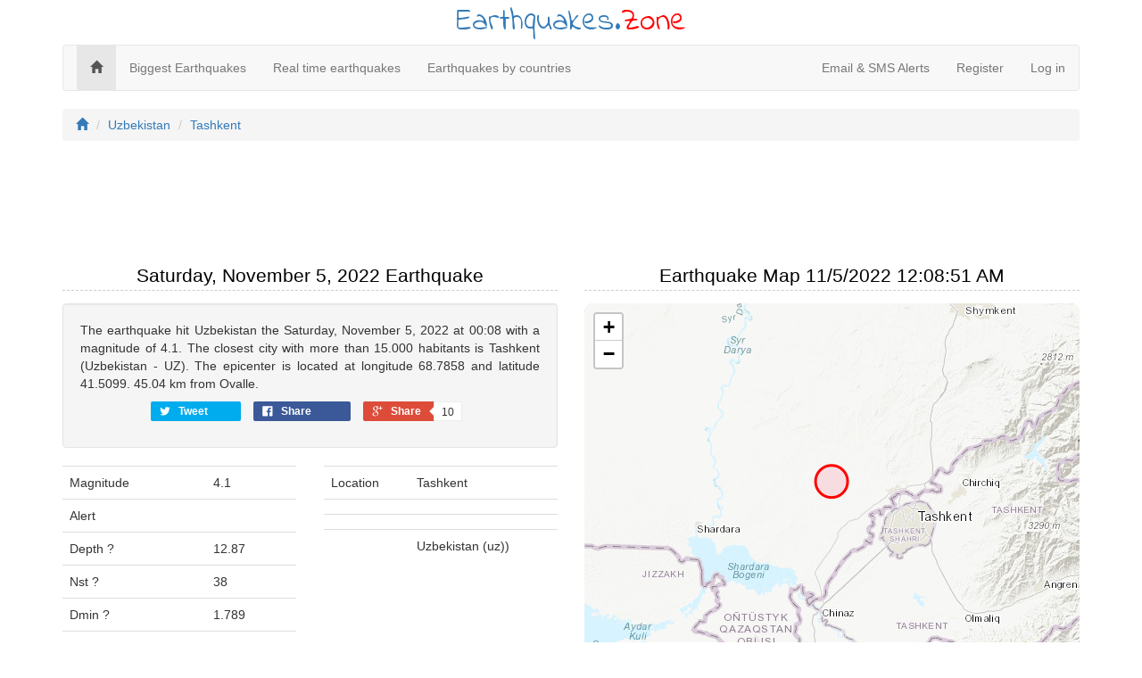

--- FILE ---
content_type: text/html; charset=utf-8
request_url: https://earthquakes.zone/2022/11/05/00:08:51-921
body_size: 3973
content:
<!DOCTYPE html>
<html>
<head>
    <meta charset="utf-8" />
    <meta name="viewport" content="width=device-width, initial-scale=1.0">
    
    <title>Earthquakes Saturday, November 5, 2022 12:08:51 AM, 45.04 km from Tashkent</title>
<meta name="description" content="The earthquake hit Uzbekistan the Saturday, November 5, 2022 at 00:08 with a magnitude of 4.1. The closest city with more than 15.000 habitants is Tashkent (Uzbekistan - UZ). The epicenter is located at longitude 68.7858 and latitude 41.5099. 45.04 km from Ovalle.">
<meta name="keywords" content="earthquakes, earthquake, earthquakes today, earthquakes map, earthquakes traker">

    <style>

    </style>

    <link href='https://fonts.googleapis.com/css?family=Indie+Flower' rel='stylesheet' type='text/css'>
    <link href="https://maxcdn.bootstrapcdn.com/bootstrap/3.3.7/css/bootstrap.min.css" rel="stylesheet"/>
<link href="/css/style?v=plrk4TmniTcLhDMx8Wyt3dgbBVubHJVYJ82NOjxT6Z41" rel="stylesheet" type="text/css" />
</head>
<body>
    <div class="container">
        <div class="title-nice-big text-center text-primary">Earthquakes.<span style="color:red">Zone</span></div>
        <nav role="navigation" class="navbar navbar-custom navbar-default">
            <!-- Brand and toggle get grouped for better mobile display -->
            <div class="navbar-inner">
                <button type="button" data-toggle="collapse" class="navbar-toggle" data-target="#navbar-collapse-1">
                    <span class="sr-only">Toggle navigation</span>
                    <span class="icon-bar"></span>
                    <span class="icon-bar"></span>
                    <span class="icon-bar"></span>
                </button>
                <a href="/"></a>
            </div>
            <!-- Collection of nav links and other content for toggling -->
            <div class="collapse navbar-collapse" id="navbar-collapse-1">
                <span class="navbar-main">
                    <ul class="nav navbar-nav">
                        <li class="active"><a href="/"><span class="glyphicon glyphicon-home"></span></a></li>
                        <li><a href="/biggest">Biggest Earthquakes</a></li>
                        <li><a href="/real-time">Real time earthquakes</a></li>
                        <li><a href="/countries">Earthquakes by countries</a></li>
                    </ul>
                </span>
                    <ul class="nav navbar-nav navbar-right">
        <li><a href="/email-sms">Email &amp; SMS Alerts</a></li>
        <li><a href="/member/register" id="registerLink">Register</a></li>
        <li><a href="/member/login" id="loginLink">Log in</a></li>
    </ul>

            </div>
        </nav>
    </div>
    <div class="container body-content">
        

<div class="row">
    <div class="col-xs-12">
        <ol class="breadcrumb">
            <li><a href="/"><i class="glyphicon glyphicon-home"></i></a></li>
            <li><a href="/uzbekistan">Uzbekistan</a></li>
            <li><a href="/tashkent">Tashkent</a></li>
        </ol>
    </div>
</div>
<div class="row">
    <div class="col-xs-12 padding-top">
        <script async src="//pagead2.googlesyndication.com/pagead/js/adsbygoogle.js"></script>
<!-- earthquakes.zone responsive -->
<ins class="adsbygoogle"
     style="display:block"
     data-ad-client="ca-pub-4420187193510992"
     data-ad-slot="5419739870"
     data-ad-format="horizontal"></ins>
<script>
            (adsbygoogle = window.adsbygoogle || []).push({});
</script>

    </div>
    <div class="col-md-6">
        <h2>Saturday, November 5, 2022 Earthquake</h2>
        <div class="row">
            <div class="col-md-12">
                <div class="well text-justify">
                    The earthquake hit Uzbekistan the Saturday, November 5, 2022 at 00:08 with a magnitude of 4.1. The closest city with more than 15.000 habitants is Tashkent (Uzbekistan - UZ). The epicenter is located at longitude 68.7858 and latitude 41.5099. 45.04 km from Ovalle.
                    <div id="social">
    <div class="text-center social-sharing" data-permalink="http://earthquakes.zone/2022/11/05/00:08:51-921">
        <a target="_blank" href="https://twitter.com/share?url=http://earthquakes.zone/2022/11/05/00:08:51-921" class="share-twitter">
            <span class="icon icon-twitter"></span>
            <span class="share-title">Tweet</span>
            <span class="share-count">0</span>
        </a>
        <a target="_blank" href="https://www.facebook.com/sharer/sharer.php?u=http://earthquakes.zone/2022/11/05/00:08:51-921" class="share-facebook">
            <span class="icon icon-facebook" aria-hidden="true"></span>
            <span class="share-title">Share</span>
            <span class="share-count">10</span>
        </a>
        <a target="_blank" href="https://plus.google.com/share?url=http://earthquakes.zone/2022/11/05/00:08:51-921" class="share-google">
            <span class="icon icon-google"></span>
            <span class="share-title">Share</span>
            <span class="share-count is-loaded">10</span>
        </a>
    </div>
</div>
                </div>
            </div>
            <div class="col-md-6">
                <table class="table">
                    <tr>
                        <td>Magnitude</td>
                        <td>4.1</td>
                    </tr>
                    <tr>
                        <td>Alert</td>
                        <td></td>
                    </tr>
                    <tr>
                        <td>Depth <span class="question" data-toggle="tooltip" title="Depth of the event in kilometers.">?</span></td>
                        <td>12.87</td>
                    </tr>
                    <tr>
                        <td>Nst <span class="question" data-toggle="tooltip" title="The total number of Number of seismic stations which reported P- and S-arrival times for this earthquake.">?</span></td>
                        <td>38</td>
                    </tr>
                    <tr>
                        <td>Dmin <span class="question" data-toggle="tooltip" title="Horizontal distance from the epicenter to the nearest station (in degrees). 1 degree is approximately 111.2 kilometers. In general, the smaller this number, the more reliable is the calculated depth of the earthquake.">?</span></td>
                        <td>1.789</td>
                    </tr>
                    <tr>
                        <td>Dmin <span class="question" data-toggle="tooltip" title="The maximum reported intensity for the event.">?</span></td>
                        <td></td>
                    </tr>
                </table>
            </div>
            <div class="col-md-6">
                <table class="table">
                    <tr>
                        <td>Location</td>
                        <td>Tashkent</td>
                    </tr>
                    <tr>
                        <td></td>
                        <td></td>
                    </tr>
                    <tr>
                        <td></td>
                        <td></td>
                    </tr>
                    <tr>
                        <td></td>
                        <td>Uzbekistan (uz))</td>
                    </tr>
                </table>
            </div>
        </div>
    </div>
    <div class="col-md-6">
        <h2>Earthquake Map 11/5/2022 12:08:51 AM</h2>
        <div class="col-xs-12 gg-map" id="earthquake-map"></div>
    </div>
</div>
<div class="row">
    <div class="col-xs-12 padding-top">
        <script async src="//pagead2.googlesyndication.com/pagead/js/adsbygoogle.js"></script>
<!-- earthquakes.zone responsive -->
<ins class="adsbygoogle"
     style="display:block"
     data-ad-client="ca-pub-4420187193510992"
     data-ad-slot="5419739870"
     data-ad-format="horizontal"></ins>
<script>
            (adsbygoogle = window.adsbygoogle || []).push({});
</script>

    </div>
    <div class="col-md-4">
        <h2>Closest cities</h2>
        <div class="well">Closest cities near the epicenter</div>
            <table class="table table-condensed table-striped">
                        <tr><td><a href="/tashkent">Tashkent</a></td><td class="text-right">45.04 km</td></tr>
                        <tr><td><a href="/yangiyul">Yangiyul</a></td><td class="text-right">49.25 km</td></tr>
                        <tr><td><a href="/kibray">Kibray</a></td><td class="text-right">58.30 km</td></tr>
                        <tr><td><a href="/chinaz">Chinaz</a></td><td class="text-right">63.26 km</td></tr>
                        <tr><td><a href="/chirchik">Chirchik</a></td><td class="text-right">66.77 km</td></tr>
                        <tr><td><a href="/shardara">Shardara</a></td><td class="text-right">74.03 km</td></tr>
                        <tr><td><a href="/iskandar">Iskandar</a></td><td class="text-right">77.61 km</td></tr>
                        <tr><td><a href="/parkent">Parkent</a></td><td class="text-right">78.61 km</td></tr>
                        <tr><td><a href="/pskent">Pskent</a></td><td class="text-right">82.90 km</td></tr>
                        <tr><td><a href="/buka">Buka</a></td><td class="text-right">85.02 km</td></tr>
            </table>
    </div>
    <div class="col-md-4">
        <h2>Biggest cities</h2>
        <div class="well">Closest cities with Population over 100,000</div>
            <table class="table table-condensed table-striped">
                        <tr><td><a href="/tashkent">Tashkent</a></td><td class="text-right">45.04 km</td></tr>
                        <tr><td><a href="/chirchik">Chirchik</a></td><td class="text-right">66.77 km</td></tr>
                        <tr><td><a href="/shymkent">Shymkent</a></td><td class="text-right">113.96 km</td></tr>
                        <tr><td><a href="/angren">Angren</a></td><td class="text-right">125.50 km</td></tr>
                        <tr><td><a href="/khujand">Khujand</a></td><td class="text-right">153.80 km</td></tr>
                        <tr><td><a href="/jizzakh">Jizzakh</a></td><td class="text-right">174.08 km</td></tr>
                        <tr><td><a href="/namangan">Namangan</a></td><td class="text-right">248.09 km</td></tr>
                        <tr><td><a href="/samarkand">Samarkand</a></td><td class="text-right">257.60 km</td></tr>
                        <tr><td><a href="/taraz">Taraz</a></td><td class="text-right">265.17 km</td></tr>
                        <tr><td><a href="/fergana">Fergana</a></td><td class="text-right">281.76 km</td></tr>
            </table>
    </div>
    <div class="col-md-4">
        <h2>Earthquakes Alerts</h2>
        <div class="well">Get a free email earthquakes alert or SMS</div>
        <div class="text-center">
            <a href="/member/Register"><img src="/images/web/sms-email-alert.png" /></a>
        </div>
    </div>
</div>





        <hr />
        <footer>
            <p class="text-center">&copy; 2026 - <a href="/privacy">Privacy</a> - <a href="/contact-us">Contact</a></p>
        </footer>
    </div>
    <script src="https://code.jquery.com/jquery-3.3.1.min.js" crossorigin="anonymous"></script>
    <script src="https://maxcdn.bootstrapcdn.com/bootstrap/3.3.7/js/bootstrap.min.js"></script>

    <script src="https://cdn.datatables.net/1.10.16/js/jquery.dataTables.min.js"></script>

    <script src="/js/script?v=W2SuG6uUY5gvtJgbCcEUNemyzySxwPcofs-06E7jE3s1"></script>
    
    <script>
        var map = L.map("earthquake-map").setView([41.5099, 68.7858], 8);

        var circle = L.circle([41.5099, 68.7858], {
            color: 'red',
            fillColor: '#f03',
            fillOpacity: 0.1,
            radius: (Math.pow(2, 4.1) / Math.PI) * 1500
        }).addTo(map);

        L.esri.basemapLayer("Topographic").addTo(map);
    </script>

    <noscript id="deferred-styles">
        <link rel="stylesheet" type="text/css" href="/css/style/defer?v=bB9H2aC2OyI3K_nWv92hfK1s5K4NX3LXV0qGqy_d4SE1" />
    </noscript>
    <script>
        var loadDeferred = function () {
            var addStylesNode = document.getElementById("deferred-styles");
            var replacement = document.createElement("div");
            replacement.innerHTML = addStylesNode.textContent;
            document.body.appendChild(replacement);
            addStylesNode.parentElement.removeChild(addStylesNode);
        };
        var raf = window.requestAnimationFrame || window.mozRequestAnimationFrame || window.webkitRequestAnimationFrame || window.msRequestAnimationFrame;
        if (raf) raf(function () { window.setTimeout(loadDeferred, 0); });
        else window.addEventListener('load', loadDeferred);

        (function (i, s, o, g, r, a, m) {
            i['GoogleAnalyticsObject'] = r; i[r] = i[r] || function () {
                (i[r].q = i[r].q || []).push(arguments)
            }, i[r].l = 1 * new Date(); a = s.createElement(o),
                m = s.getElementsByTagName(o)[0]; a.async = 1; a.src = g; m.parentNode.insertBefore(a, m)
        })(window, document, 'script', '//www.google-analytics.com/analytics.js', 'ga');

        ga('create', 'UA-214565-55', 'auto');
        ga('send', 'pageview');
    </script>
<script defer src="https://static.cloudflareinsights.com/beacon.min.js/vcd15cbe7772f49c399c6a5babf22c1241717689176015" integrity="sha512-ZpsOmlRQV6y907TI0dKBHq9Md29nnaEIPlkf84rnaERnq6zvWvPUqr2ft8M1aS28oN72PdrCzSjY4U6VaAw1EQ==" data-cf-beacon='{"version":"2024.11.0","token":"8f8e256441544469bce7e69a37baec1e","r":1,"server_timing":{"name":{"cfCacheStatus":true,"cfEdge":true,"cfExtPri":true,"cfL4":true,"cfOrigin":true,"cfSpeedBrain":true},"location_startswith":null}}' crossorigin="anonymous"></script>
</body>
</html>


--- FILE ---
content_type: text/html; charset=utf-8
request_url: https://www.google.com/recaptcha/api2/aframe
body_size: 268
content:
<!DOCTYPE HTML><html><head><meta http-equiv="content-type" content="text/html; charset=UTF-8"></head><body><script nonce="pRnEGn_mSKV-IVr28S0D1Q">/** Anti-fraud and anti-abuse applications only. See google.com/recaptcha */ try{var clients={'sodar':'https://pagead2.googlesyndication.com/pagead/sodar?'};window.addEventListener("message",function(a){try{if(a.source===window.parent){var b=JSON.parse(a.data);var c=clients[b['id']];if(c){var d=document.createElement('img');d.src=c+b['params']+'&rc='+(localStorage.getItem("rc::a")?sessionStorage.getItem("rc::b"):"");window.document.body.appendChild(d);sessionStorage.setItem("rc::e",parseInt(sessionStorage.getItem("rc::e")||0)+1);localStorage.setItem("rc::h",'1768557314406');}}}catch(b){}});window.parent.postMessage("_grecaptcha_ready", "*");}catch(b){}</script></body></html>